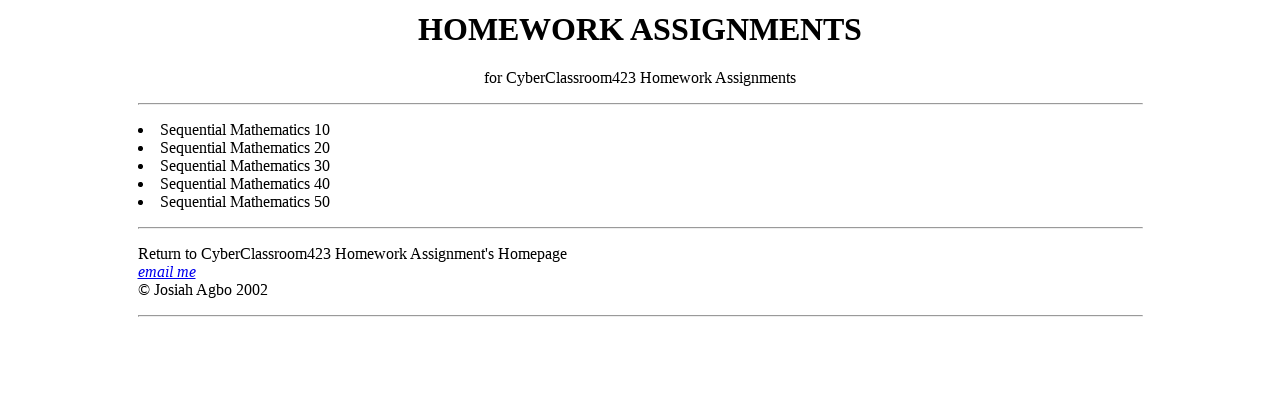

--- FILE ---
content_type: text/html; charset=utf-8
request_url: https://www.altschools.org/teachers_subdomain/jagbo/homework/
body_size: 531
content:
<html>
<body>
<head><title>CyberClassroom423 Homework Assignments</title></head>
<center><table width="80%"><tr><td>
<center><h1>HOMEWORK ASSIGNMENTS</h1>
for CyberClassroom423 Homework Assignments
</center>
<p><hr><p>
<li>Sequential Mathematics 10
<li>Sequential Mathematics 20
<li>Sequential Mathematics 30
<li>Sequential Mathematics 40
<li>Sequential Mathematics 50
<p><hr><p>
Return to CyberClassroom423 Homework Assignment's Homepage<br>
<a href="/cdn-cgi/l/email-protection#1b717a7c79745b7562786f7e7a787335757e6f"><i>email me</a></i>
<br>&copy; Josiah Agbo 2002<br>
<p><hr><p>
</td></tr></table></center>
<script data-cfasync="false" src="/cdn-cgi/scripts/5c5dd728/cloudflare-static/email-decode.min.js"></script><script defer src="https://static.cloudflareinsights.com/beacon.min.js/vcd15cbe7772f49c399c6a5babf22c1241717689176015" integrity="sha512-ZpsOmlRQV6y907TI0dKBHq9Md29nnaEIPlkf84rnaERnq6zvWvPUqr2ft8M1aS28oN72PdrCzSjY4U6VaAw1EQ==" data-cf-beacon='{"version":"2024.11.0","token":"bc40082f5e1c467ea98acfca7e1b30ac","r":1,"server_timing":{"name":{"cfCacheStatus":true,"cfEdge":true,"cfExtPri":true,"cfL4":true,"cfOrigin":true,"cfSpeedBrain":true},"location_startswith":null}}' crossorigin="anonymous"></script>
</body>
</html>